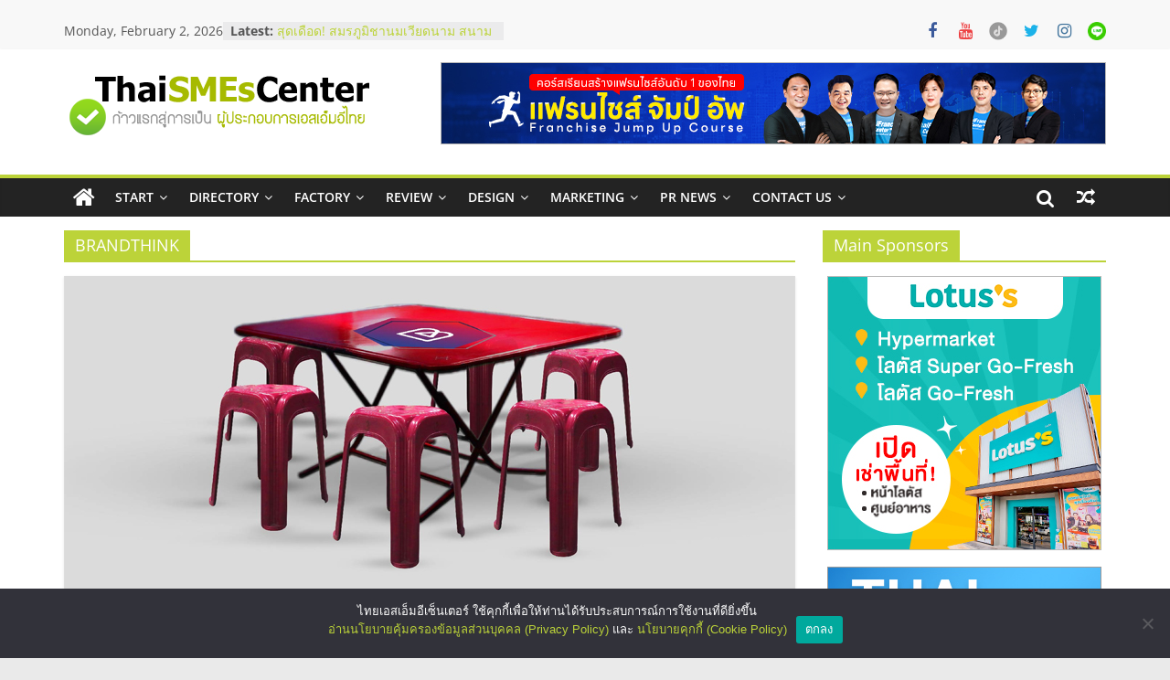

--- FILE ---
content_type: text/html; charset=UTF-8
request_url: https://www.thaismescenter.com/tag/brandthink/
body_size: 15358
content:


<!-- Google tag (gtag.js) -->
<script async src="https://www.googletagmanager.com/gtag/js?id=G-EBHZC3BMV1"></script>
<script>
  window.dataLayer = window.dataLayer || [];
  function gtag(){dataLayer.push(arguments);}
  gtag('js', new Date());

  gtag('config', 'G-EBHZC3BMV1');
</script>

<!DOCTYPE html>
<html lang="en-US">
<head>
			<meta charset="UTF-8" />
		<meta name="viewport" content="width=device-width, initial-scale=1">
		<link rel="profile" href="https://gmpg.org/xfn/11" />
		<meta name='robots' content='index, follow' />

	<!-- This site is optimized with the Yoast SEO plugin v24.5 - https://yoast.com/wordpress/plugins/seo/ -->
	<title>BRANDTHINK Archives - &quot;ศูนย์รวมข้อมูลธุรกิจ SME แห่งประเทศไทย, ThaiSMEsCenter, รวมธุรกิจเอสเอ็มอีไทย, SMEs, แฟรนไชส์, ที่ปรึกษาแฟรนไชส์, รวมแฟรนไชส์ ขายแฟรนไชส์ แฟรนไชส์ขายหน้าบ้าน ลงทุนน้อย คืนทุนไว, ที่ปรึกษาการลงทุนและขยายสาขาแฟรนไชส์, ศูนย์รวมแฟรนไชส์ พร้อมทำเลสำหรับเปิดร้าน ปรึกษาฟรี, บริการพัฒนาระบบแฟรนไชส์&quot;</title>
	<link rel="canonical" href="https://www.thaismescenter.com/tag/brandthink/" />
	<meta property="og:locale" content="en_US" />
	<meta property="og:type" content="article" />
	<meta property="og:title" content="BRANDTHINK Archives - &quot;ศูนย์รวมข้อมูลธุรกิจ SME แห่งประเทศไทย, ThaiSMEsCenter, รวมธุรกิจเอสเอ็มอีไทย, SMEs, แฟรนไชส์, ที่ปรึกษาแฟรนไชส์, รวมแฟรนไชส์ ขายแฟรนไชส์ แฟรนไชส์ขายหน้าบ้าน ลงทุนน้อย คืนทุนไว, ที่ปรึกษาการลงทุนและขยายสาขาแฟรนไชส์, ศูนย์รวมแฟรนไชส์ พร้อมทำเลสำหรับเปิดร้าน ปรึกษาฟรี, บริการพัฒนาระบบแฟรนไชส์&quot;" />
	<meta property="og:url" content="https://www.thaismescenter.com/tag/brandthink/" />
	<meta property="og:site_name" content="&quot;ศูนย์รวมข้อมูลธุรกิจ SME แห่งประเทศไทย, ThaiSMEsCenter, รวมธุรกิจเอสเอ็มอีไทย, SMEs, แฟรนไชส์, ที่ปรึกษาแฟรนไชส์, รวมแฟรนไชส์ ขายแฟรนไชส์ แฟรนไชส์ขายหน้าบ้าน ลงทุนน้อย คืนทุนไว, ที่ปรึกษาการลงทุนและขยายสาขาแฟรนไชส์, ศูนย์รวมแฟรนไชส์ พร้อมทำเลสำหรับเปิดร้าน ปรึกษาฟรี, บริการพัฒนาระบบแฟรนไชส์&quot;" />
	<meta name="twitter:card" content="summary_large_image" />
	<script type="application/ld+json" class="yoast-schema-graph">{"@context":"https://schema.org","@graph":[{"@type":"CollectionPage","@id":"https://www.thaismescenter.com/tag/brandthink/","url":"https://www.thaismescenter.com/tag/brandthink/","name":"BRANDTHINK Archives - &quot;ศูนย์รวมข้อมูลธุรกิจ SME แห่งประเทศไทย, ThaiSMEsCenter, รวมธุรกิจเอสเอ็มอีไทย, SMEs, แฟรนไชส์, ที่ปรึกษาแฟรนไชส์, รวมแฟรนไชส์ ขายแฟรนไชส์ แฟรนไชส์ขายหน้าบ้าน ลงทุนน้อย คืนทุนไว, ที่ปรึกษาการลงทุนและขยายสาขาแฟรนไชส์, ศูนย์รวมแฟรนไชส์ พร้อมทำเลสำหรับเปิดร้าน ปรึกษาฟรี, บริการพัฒนาระบบแฟรนไชส์&quot;","isPartOf":{"@id":"https://www.thaismescenter.com/#website"},"primaryImageOfPage":{"@id":"https://www.thaismescenter.com/tag/brandthink/#primaryimage"},"image":{"@id":"https://www.thaismescenter.com/tag/brandthink/#primaryimage"},"thumbnailUrl":"https://www.thaismescenter.com/wp-content/uploads/2017/07/hh2.jpg","breadcrumb":{"@id":"https://www.thaismescenter.com/tag/brandthink/#breadcrumb"},"inLanguage":"en-US"},{"@type":"ImageObject","inLanguage":"en-US","@id":"https://www.thaismescenter.com/tag/brandthink/#primaryimage","url":"https://www.thaismescenter.com/wp-content/uploads/2017/07/hh2.jpg","contentUrl":"https://www.thaismescenter.com/wp-content/uploads/2017/07/hh2.jpg","width":800,"height":445},{"@type":"BreadcrumbList","@id":"https://www.thaismescenter.com/tag/brandthink/#breadcrumb","itemListElement":[{"@type":"ListItem","position":1,"name":"Home","item":"https://www.thaismescenter.com/"},{"@type":"ListItem","position":2,"name":"BRANDTHINK"}]},{"@type":"WebSite","@id":"https://www.thaismescenter.com/#website","url":"https://www.thaismescenter.com/","name":"&quot;ศูนย์รวมข้อมูลธุรกิจ SME แห่งประเทศไทย, ThaiSMEsCenter, รวมธุรกิจเอสเอ็มอีไทย, SMEs, แฟรนไชส์, ที่ปรึกษาแฟรนไชส์, รวมแฟรนไชส์ ขายแฟรนไชส์ แฟรนไชส์ขายหน้าบ้าน ลงทุนน้อย คืนทุนไว, ที่ปรึกษาการลงทุนและขยายสาขาแฟรนไชส์, ศูนย์รวมแฟรนไชส์ พร้อมทำเลสำหรับเปิดร้าน ปรึกษาฟรี, บริการพัฒนาระบบแฟรนไชส์&quot;","description":"&quot;ศูนย์รวมข้อมูลธุรกิจ SME แห่งประเทศไทย, ThaiSMEsCenter, รวมธุรกิจเอสเอ็มอีไทย, SMEs, แฟรนไชส์, ที่ปรึกษาแฟรนไชส์, รวมแฟรนไชส์ ขายแฟรนไชส์ แฟรนไชส์ขายหน้าบ้าน ลงทุนน้อย คืนทุนไว, ที่ปรึกษาการลงทุนและขยายสาขาแฟรนไชส์, ศูนย์รวมแฟรนไชส์ พร้อมทำเลสำหรับเปิดร้าน ปรึกษาฟรี, บริการพัฒนาระบบแฟรนไชส์&quot;","publisher":{"@id":"https://www.thaismescenter.com/#organization"},"potentialAction":[{"@type":"SearchAction","target":{"@type":"EntryPoint","urlTemplate":"https://www.thaismescenter.com/?s={search_term_string}"},"query-input":{"@type":"PropertyValueSpecification","valueRequired":true,"valueName":"search_term_string"}}],"inLanguage":"en-US"},{"@type":"Organization","@id":"https://www.thaismescenter.com/#organization","name":"&quot;ศูนย์รวมข้อมูลธุรกิจ SME แห่งประเทศไทย, ThaiSMEsCenter, รวมธุรกิจเอสเอ็มอีไทย, SMEs, แฟรนไชส์, ที่ปรึกษาแฟรนไชส์, รวมแฟรนไชส์ ขายแฟรนไชส์ แฟรนไชส์ขายหน้าบ้าน ลงทุนน้อย คืนทุนไว, ที่ปรึกษาการลงทุนและขยายสาขาแฟรนไชส์, ศูนย์รวมแฟรนไชส์ พร้อมทำเลสำหรับเปิดร้าน ปรึกษาฟรี, บริการพัฒนาระบบแฟรนไชส์&quot;","url":"https://www.thaismescenter.com/","logo":{"@type":"ImageObject","inLanguage":"en-US","@id":"https://www.thaismescenter.com/#/schema/logo/image/","url":"https://www.thaismescenter.com/wp-content/uploads/2015/08/logo_TSC_new.png","contentUrl":"https://www.thaismescenter.com/wp-content/uploads/2015/08/logo_TSC_new.png","width":339,"height":83,"caption":"&quot;ศูนย์รวมข้อมูลธุรกิจ SME แห่งประเทศไทย, ThaiSMEsCenter, รวมธุรกิจเอสเอ็มอีไทย, SMEs, แฟรนไชส์, ที่ปรึกษาแฟรนไชส์, รวมแฟรนไชส์ ขายแฟรนไชส์ แฟรนไชส์ขายหน้าบ้าน ลงทุนน้อย คืนทุนไว, ที่ปรึกษาการลงทุนและขยายสาขาแฟรนไชส์, ศูนย์รวมแฟรนไชส์ พร้อมทำเลสำหรับเปิดร้าน ปรึกษาฟรี, บริการพัฒนาระบบแฟรนไชส์&quot;"},"image":{"@id":"https://www.thaismescenter.com/#/schema/logo/image/"}}]}</script>
	<!-- / Yoast SEO plugin. -->


<link rel='dns-prefetch' href='//www.googletagmanager.com' />
<link rel='dns-prefetch' href='//pagead2.googlesyndication.com' />
<link rel="alternate" type="application/rss+xml" title="&quot;ศูนย์รวมข้อมูลธุรกิจ SME แห่งประเทศไทย, ThaiSMEsCenter, รวมธุรกิจเอสเอ็มอีไทย, SMEs, แฟรนไชส์, ที่ปรึกษาแฟรนไชส์, รวมแฟรนไชส์ ขายแฟรนไชส์ แฟรนไชส์ขายหน้าบ้าน ลงทุนน้อย คืนทุนไว, ที่ปรึกษาการลงทุนและขยายสาขาแฟรนไชส์, ศูนย์รวมแฟรนไชส์ พร้อมทำเลสำหรับเปิดร้าน ปรึกษาฟรี, บริการพัฒนาระบบแฟรนไชส์&quot; &raquo; Feed" href="https://www.thaismescenter.com/feed/" />
<link rel="alternate" type="application/rss+xml" title="&quot;ศูนย์รวมข้อมูลธุรกิจ SME แห่งประเทศไทย, ThaiSMEsCenter, รวมธุรกิจเอสเอ็มอีไทย, SMEs, แฟรนไชส์, ที่ปรึกษาแฟรนไชส์, รวมแฟรนไชส์ ขายแฟรนไชส์ แฟรนไชส์ขายหน้าบ้าน ลงทุนน้อย คืนทุนไว, ที่ปรึกษาการลงทุนและขยายสาขาแฟรนไชส์, ศูนย์รวมแฟรนไชส์ พร้อมทำเลสำหรับเปิดร้าน ปรึกษาฟรี, บริการพัฒนาระบบแฟรนไชส์&quot; &raquo; BRANDTHINK Tag Feed" href="https://www.thaismescenter.com/tag/brandthink/feed/" />
<script type="text/javascript">
/* <![CDATA[ */
window._wpemojiSettings = {"baseUrl":"https:\/\/s.w.org\/images\/core\/emoji\/15.0.3\/72x72\/","ext":".png","svgUrl":"https:\/\/s.w.org\/images\/core\/emoji\/15.0.3\/svg\/","svgExt":".svg","source":{"concatemoji":"https:\/\/www.thaismescenter.com\/wp-includes\/js\/wp-emoji-release.min.js?ver=85f6dcaa89fa97b1db498398f233877e"}};
/*! This file is auto-generated */
!function(i,n){var o,s,e;function c(e){try{var t={supportTests:e,timestamp:(new Date).valueOf()};sessionStorage.setItem(o,JSON.stringify(t))}catch(e){}}function p(e,t,n){e.clearRect(0,0,e.canvas.width,e.canvas.height),e.fillText(t,0,0);var t=new Uint32Array(e.getImageData(0,0,e.canvas.width,e.canvas.height).data),r=(e.clearRect(0,0,e.canvas.width,e.canvas.height),e.fillText(n,0,0),new Uint32Array(e.getImageData(0,0,e.canvas.width,e.canvas.height).data));return t.every(function(e,t){return e===r[t]})}function u(e,t,n){switch(t){case"flag":return n(e,"\ud83c\udff3\ufe0f\u200d\u26a7\ufe0f","\ud83c\udff3\ufe0f\u200b\u26a7\ufe0f")?!1:!n(e,"\ud83c\uddfa\ud83c\uddf3","\ud83c\uddfa\u200b\ud83c\uddf3")&&!n(e,"\ud83c\udff4\udb40\udc67\udb40\udc62\udb40\udc65\udb40\udc6e\udb40\udc67\udb40\udc7f","\ud83c\udff4\u200b\udb40\udc67\u200b\udb40\udc62\u200b\udb40\udc65\u200b\udb40\udc6e\u200b\udb40\udc67\u200b\udb40\udc7f");case"emoji":return!n(e,"\ud83d\udc26\u200d\u2b1b","\ud83d\udc26\u200b\u2b1b")}return!1}function f(e,t,n){var r="undefined"!=typeof WorkerGlobalScope&&self instanceof WorkerGlobalScope?new OffscreenCanvas(300,150):i.createElement("canvas"),a=r.getContext("2d",{willReadFrequently:!0}),o=(a.textBaseline="top",a.font="600 32px Arial",{});return e.forEach(function(e){o[e]=t(a,e,n)}),o}function t(e){var t=i.createElement("script");t.src=e,t.defer=!0,i.head.appendChild(t)}"undefined"!=typeof Promise&&(o="wpEmojiSettingsSupports",s=["flag","emoji"],n.supports={everything:!0,everythingExceptFlag:!0},e=new Promise(function(e){i.addEventListener("DOMContentLoaded",e,{once:!0})}),new Promise(function(t){var n=function(){try{var e=JSON.parse(sessionStorage.getItem(o));if("object"==typeof e&&"number"==typeof e.timestamp&&(new Date).valueOf()<e.timestamp+604800&&"object"==typeof e.supportTests)return e.supportTests}catch(e){}return null}();if(!n){if("undefined"!=typeof Worker&&"undefined"!=typeof OffscreenCanvas&&"undefined"!=typeof URL&&URL.createObjectURL&&"undefined"!=typeof Blob)try{var e="postMessage("+f.toString()+"("+[JSON.stringify(s),u.toString(),p.toString()].join(",")+"));",r=new Blob([e],{type:"text/javascript"}),a=new Worker(URL.createObjectURL(r),{name:"wpTestEmojiSupports"});return void(a.onmessage=function(e){c(n=e.data),a.terminate(),t(n)})}catch(e){}c(n=f(s,u,p))}t(n)}).then(function(e){for(var t in e)n.supports[t]=e[t],n.supports.everything=n.supports.everything&&n.supports[t],"flag"!==t&&(n.supports.everythingExceptFlag=n.supports.everythingExceptFlag&&n.supports[t]);n.supports.everythingExceptFlag=n.supports.everythingExceptFlag&&!n.supports.flag,n.DOMReady=!1,n.readyCallback=function(){n.DOMReady=!0}}).then(function(){return e}).then(function(){var e;n.supports.everything||(n.readyCallback(),(e=n.source||{}).concatemoji?t(e.concatemoji):e.wpemoji&&e.twemoji&&(t(e.twemoji),t(e.wpemoji)))}))}((window,document),window._wpemojiSettings);
/* ]]> */
</script>
<style id='wp-emoji-styles-inline-css' type='text/css'>

	img.wp-smiley, img.emoji {
		display: inline !important;
		border: none !important;
		box-shadow: none !important;
		height: 1em !important;
		width: 1em !important;
		margin: 0 0.07em !important;
		vertical-align: -0.1em !important;
		background: none !important;
		padding: 0 !important;
	}
</style>
<link rel='stylesheet' id='wp-block-library-css' href='https://www.thaismescenter.com/wp-includes/css/dist/block-library/style.min.css?ver=85f6dcaa89fa97b1db498398f233877e' type='text/css' media='all' />
<style id='wp-block-library-theme-inline-css' type='text/css'>
.wp-block-audio figcaption{color:#555;font-size:13px;text-align:center}.is-dark-theme .wp-block-audio figcaption{color:#ffffffa6}.wp-block-audio{margin:0 0 1em}.wp-block-code{border:1px solid #ccc;border-radius:4px;font-family:Menlo,Consolas,monaco,monospace;padding:.8em 1em}.wp-block-embed figcaption{color:#555;font-size:13px;text-align:center}.is-dark-theme .wp-block-embed figcaption{color:#ffffffa6}.wp-block-embed{margin:0 0 1em}.blocks-gallery-caption{color:#555;font-size:13px;text-align:center}.is-dark-theme .blocks-gallery-caption{color:#ffffffa6}.wp-block-image figcaption{color:#555;font-size:13px;text-align:center}.is-dark-theme .wp-block-image figcaption{color:#ffffffa6}.wp-block-image{margin:0 0 1em}.wp-block-pullquote{border-bottom:4px solid;border-top:4px solid;color:currentColor;margin-bottom:1.75em}.wp-block-pullquote cite,.wp-block-pullquote footer,.wp-block-pullquote__citation{color:currentColor;font-size:.8125em;font-style:normal;text-transform:uppercase}.wp-block-quote{border-left:.25em solid;margin:0 0 1.75em;padding-left:1em}.wp-block-quote cite,.wp-block-quote footer{color:currentColor;font-size:.8125em;font-style:normal;position:relative}.wp-block-quote.has-text-align-right{border-left:none;border-right:.25em solid;padding-left:0;padding-right:1em}.wp-block-quote.has-text-align-center{border:none;padding-left:0}.wp-block-quote.is-large,.wp-block-quote.is-style-large,.wp-block-quote.is-style-plain{border:none}.wp-block-search .wp-block-search__label{font-weight:700}.wp-block-search__button{border:1px solid #ccc;padding:.375em .625em}:where(.wp-block-group.has-background){padding:1.25em 2.375em}.wp-block-separator.has-css-opacity{opacity:.4}.wp-block-separator{border:none;border-bottom:2px solid;margin-left:auto;margin-right:auto}.wp-block-separator.has-alpha-channel-opacity{opacity:1}.wp-block-separator:not(.is-style-wide):not(.is-style-dots){width:100px}.wp-block-separator.has-background:not(.is-style-dots){border-bottom:none;height:1px}.wp-block-separator.has-background:not(.is-style-wide):not(.is-style-dots){height:2px}.wp-block-table{margin:0 0 1em}.wp-block-table td,.wp-block-table th{word-break:normal}.wp-block-table figcaption{color:#555;font-size:13px;text-align:center}.is-dark-theme .wp-block-table figcaption{color:#ffffffa6}.wp-block-video figcaption{color:#555;font-size:13px;text-align:center}.is-dark-theme .wp-block-video figcaption{color:#ffffffa6}.wp-block-video{margin:0 0 1em}.wp-block-template-part.has-background{margin-bottom:0;margin-top:0;padding:1.25em 2.375em}
</style>
<style id='classic-theme-styles-inline-css' type='text/css'>
/*! This file is auto-generated */
.wp-block-button__link{color:#fff;background-color:#32373c;border-radius:9999px;box-shadow:none;text-decoration:none;padding:calc(.667em + 2px) calc(1.333em + 2px);font-size:1.125em}.wp-block-file__button{background:#32373c;color:#fff;text-decoration:none}
</style>
<style id='global-styles-inline-css' type='text/css'>
body{--wp--preset--color--black: #000000;--wp--preset--color--cyan-bluish-gray: #abb8c3;--wp--preset--color--white: #ffffff;--wp--preset--color--pale-pink: #f78da7;--wp--preset--color--vivid-red: #cf2e2e;--wp--preset--color--luminous-vivid-orange: #ff6900;--wp--preset--color--luminous-vivid-amber: #fcb900;--wp--preset--color--light-green-cyan: #7bdcb5;--wp--preset--color--vivid-green-cyan: #00d084;--wp--preset--color--pale-cyan-blue: #8ed1fc;--wp--preset--color--vivid-cyan-blue: #0693e3;--wp--preset--color--vivid-purple: #9b51e0;--wp--preset--gradient--vivid-cyan-blue-to-vivid-purple: linear-gradient(135deg,rgba(6,147,227,1) 0%,rgb(155,81,224) 100%);--wp--preset--gradient--light-green-cyan-to-vivid-green-cyan: linear-gradient(135deg,rgb(122,220,180) 0%,rgb(0,208,130) 100%);--wp--preset--gradient--luminous-vivid-amber-to-luminous-vivid-orange: linear-gradient(135deg,rgba(252,185,0,1) 0%,rgba(255,105,0,1) 100%);--wp--preset--gradient--luminous-vivid-orange-to-vivid-red: linear-gradient(135deg,rgba(255,105,0,1) 0%,rgb(207,46,46) 100%);--wp--preset--gradient--very-light-gray-to-cyan-bluish-gray: linear-gradient(135deg,rgb(238,238,238) 0%,rgb(169,184,195) 100%);--wp--preset--gradient--cool-to-warm-spectrum: linear-gradient(135deg,rgb(74,234,220) 0%,rgb(151,120,209) 20%,rgb(207,42,186) 40%,rgb(238,44,130) 60%,rgb(251,105,98) 80%,rgb(254,248,76) 100%);--wp--preset--gradient--blush-light-purple: linear-gradient(135deg,rgb(255,206,236) 0%,rgb(152,150,240) 100%);--wp--preset--gradient--blush-bordeaux: linear-gradient(135deg,rgb(254,205,165) 0%,rgb(254,45,45) 50%,rgb(107,0,62) 100%);--wp--preset--gradient--luminous-dusk: linear-gradient(135deg,rgb(255,203,112) 0%,rgb(199,81,192) 50%,rgb(65,88,208) 100%);--wp--preset--gradient--pale-ocean: linear-gradient(135deg,rgb(255,245,203) 0%,rgb(182,227,212) 50%,rgb(51,167,181) 100%);--wp--preset--gradient--electric-grass: linear-gradient(135deg,rgb(202,248,128) 0%,rgb(113,206,126) 100%);--wp--preset--gradient--midnight: linear-gradient(135deg,rgb(2,3,129) 0%,rgb(40,116,252) 100%);--wp--preset--font-size--small: 13px;--wp--preset--font-size--medium: 20px;--wp--preset--font-size--large: 36px;--wp--preset--font-size--x-large: 42px;--wp--preset--spacing--20: 0.44rem;--wp--preset--spacing--30: 0.67rem;--wp--preset--spacing--40: 1rem;--wp--preset--spacing--50: 1.5rem;--wp--preset--spacing--60: 2.25rem;--wp--preset--spacing--70: 3.38rem;--wp--preset--spacing--80: 5.06rem;--wp--preset--shadow--natural: 6px 6px 9px rgba(0, 0, 0, 0.2);--wp--preset--shadow--deep: 12px 12px 50px rgba(0, 0, 0, 0.4);--wp--preset--shadow--sharp: 6px 6px 0px rgba(0, 0, 0, 0.2);--wp--preset--shadow--outlined: 6px 6px 0px -3px rgba(255, 255, 255, 1), 6px 6px rgba(0, 0, 0, 1);--wp--preset--shadow--crisp: 6px 6px 0px rgba(0, 0, 0, 1);}:where(.is-layout-flex){gap: 0.5em;}:where(.is-layout-grid){gap: 0.5em;}body .is-layout-flex{display: flex;}body .is-layout-flex{flex-wrap: wrap;align-items: center;}body .is-layout-flex > *{margin: 0;}body .is-layout-grid{display: grid;}body .is-layout-grid > *{margin: 0;}:where(.wp-block-columns.is-layout-flex){gap: 2em;}:where(.wp-block-columns.is-layout-grid){gap: 2em;}:where(.wp-block-post-template.is-layout-flex){gap: 1.25em;}:where(.wp-block-post-template.is-layout-grid){gap: 1.25em;}.has-black-color{color: var(--wp--preset--color--black) !important;}.has-cyan-bluish-gray-color{color: var(--wp--preset--color--cyan-bluish-gray) !important;}.has-white-color{color: var(--wp--preset--color--white) !important;}.has-pale-pink-color{color: var(--wp--preset--color--pale-pink) !important;}.has-vivid-red-color{color: var(--wp--preset--color--vivid-red) !important;}.has-luminous-vivid-orange-color{color: var(--wp--preset--color--luminous-vivid-orange) !important;}.has-luminous-vivid-amber-color{color: var(--wp--preset--color--luminous-vivid-amber) !important;}.has-light-green-cyan-color{color: var(--wp--preset--color--light-green-cyan) !important;}.has-vivid-green-cyan-color{color: var(--wp--preset--color--vivid-green-cyan) !important;}.has-pale-cyan-blue-color{color: var(--wp--preset--color--pale-cyan-blue) !important;}.has-vivid-cyan-blue-color{color: var(--wp--preset--color--vivid-cyan-blue) !important;}.has-vivid-purple-color{color: var(--wp--preset--color--vivid-purple) !important;}.has-black-background-color{background-color: var(--wp--preset--color--black) !important;}.has-cyan-bluish-gray-background-color{background-color: var(--wp--preset--color--cyan-bluish-gray) !important;}.has-white-background-color{background-color: var(--wp--preset--color--white) !important;}.has-pale-pink-background-color{background-color: var(--wp--preset--color--pale-pink) !important;}.has-vivid-red-background-color{background-color: var(--wp--preset--color--vivid-red) !important;}.has-luminous-vivid-orange-background-color{background-color: var(--wp--preset--color--luminous-vivid-orange) !important;}.has-luminous-vivid-amber-background-color{background-color: var(--wp--preset--color--luminous-vivid-amber) !important;}.has-light-green-cyan-background-color{background-color: var(--wp--preset--color--light-green-cyan) !important;}.has-vivid-green-cyan-background-color{background-color: var(--wp--preset--color--vivid-green-cyan) !important;}.has-pale-cyan-blue-background-color{background-color: var(--wp--preset--color--pale-cyan-blue) !important;}.has-vivid-cyan-blue-background-color{background-color: var(--wp--preset--color--vivid-cyan-blue) !important;}.has-vivid-purple-background-color{background-color: var(--wp--preset--color--vivid-purple) !important;}.has-black-border-color{border-color: var(--wp--preset--color--black) !important;}.has-cyan-bluish-gray-border-color{border-color: var(--wp--preset--color--cyan-bluish-gray) !important;}.has-white-border-color{border-color: var(--wp--preset--color--white) !important;}.has-pale-pink-border-color{border-color: var(--wp--preset--color--pale-pink) !important;}.has-vivid-red-border-color{border-color: var(--wp--preset--color--vivid-red) !important;}.has-luminous-vivid-orange-border-color{border-color: var(--wp--preset--color--luminous-vivid-orange) !important;}.has-luminous-vivid-amber-border-color{border-color: var(--wp--preset--color--luminous-vivid-amber) !important;}.has-light-green-cyan-border-color{border-color: var(--wp--preset--color--light-green-cyan) !important;}.has-vivid-green-cyan-border-color{border-color: var(--wp--preset--color--vivid-green-cyan) !important;}.has-pale-cyan-blue-border-color{border-color: var(--wp--preset--color--pale-cyan-blue) !important;}.has-vivid-cyan-blue-border-color{border-color: var(--wp--preset--color--vivid-cyan-blue) !important;}.has-vivid-purple-border-color{border-color: var(--wp--preset--color--vivid-purple) !important;}.has-vivid-cyan-blue-to-vivid-purple-gradient-background{background: var(--wp--preset--gradient--vivid-cyan-blue-to-vivid-purple) !important;}.has-light-green-cyan-to-vivid-green-cyan-gradient-background{background: var(--wp--preset--gradient--light-green-cyan-to-vivid-green-cyan) !important;}.has-luminous-vivid-amber-to-luminous-vivid-orange-gradient-background{background: var(--wp--preset--gradient--luminous-vivid-amber-to-luminous-vivid-orange) !important;}.has-luminous-vivid-orange-to-vivid-red-gradient-background{background: var(--wp--preset--gradient--luminous-vivid-orange-to-vivid-red) !important;}.has-very-light-gray-to-cyan-bluish-gray-gradient-background{background: var(--wp--preset--gradient--very-light-gray-to-cyan-bluish-gray) !important;}.has-cool-to-warm-spectrum-gradient-background{background: var(--wp--preset--gradient--cool-to-warm-spectrum) !important;}.has-blush-light-purple-gradient-background{background: var(--wp--preset--gradient--blush-light-purple) !important;}.has-blush-bordeaux-gradient-background{background: var(--wp--preset--gradient--blush-bordeaux) !important;}.has-luminous-dusk-gradient-background{background: var(--wp--preset--gradient--luminous-dusk) !important;}.has-pale-ocean-gradient-background{background: var(--wp--preset--gradient--pale-ocean) !important;}.has-electric-grass-gradient-background{background: var(--wp--preset--gradient--electric-grass) !important;}.has-midnight-gradient-background{background: var(--wp--preset--gradient--midnight) !important;}.has-small-font-size{font-size: var(--wp--preset--font-size--small) !important;}.has-medium-font-size{font-size: var(--wp--preset--font-size--medium) !important;}.has-large-font-size{font-size: var(--wp--preset--font-size--large) !important;}.has-x-large-font-size{font-size: var(--wp--preset--font-size--x-large) !important;}
.wp-block-navigation a:where(:not(.wp-element-button)){color: inherit;}
:where(.wp-block-post-template.is-layout-flex){gap: 1.25em;}:where(.wp-block-post-template.is-layout-grid){gap: 1.25em;}
:where(.wp-block-columns.is-layout-flex){gap: 2em;}:where(.wp-block-columns.is-layout-grid){gap: 2em;}
.wp-block-pullquote{font-size: 1.5em;line-height: 1.6;}
</style>
<link rel='stylesheet' id='advpsStyleSheet-css' href='https://www.thaismescenter.com/wp-content/plugins/advanced-post-slider/advps-style.css?ver=85f6dcaa89fa97b1db498398f233877e' type='text/css' media='all' />
<link rel='stylesheet' id='cookie-notice-front-css' href='https://www.thaismescenter.com/wp-content/plugins/cookie-notice/css/front.min.css?ver=2.5.11' type='text/css' media='all' />
<link rel='stylesheet' id='colormag_style-css' href='https://www.thaismescenter.com/wp-content/themes/colormag/style.css?ver=2.1.4' type='text/css' media='all' />
<style id='colormag_style-inline-css' type='text/css'>
.colormag-button,blockquote,button,input[type=reset],input[type=button],input[type=submit],#masthead.colormag-header-clean #site-navigation.main-small-navigation .menu-toggle,.fa.search-top:hover,#masthead.colormag-header-classic #site-navigation.main-small-navigation .menu-toggle,.main-navigation ul li.focus > a,#masthead.colormag-header-classic .main-navigation ul ul.sub-menu li.focus > a,.home-icon.front_page_on,.main-navigation a:hover,.main-navigation ul li ul li a:hover,.main-navigation ul li ul li:hover>a,.main-navigation ul li.current-menu-ancestor>a,.main-navigation ul li.current-menu-item ul li a:hover,.main-navigation ul li.current-menu-item>a,.main-navigation ul li.current_page_ancestor>a,.main-navigation ul li.current_page_item>a,.main-navigation ul li:hover>a,.main-small-navigation li a:hover,.site-header .menu-toggle:hover,#masthead.colormag-header-classic .main-navigation ul ul.sub-menu li:hover > a,#masthead.colormag-header-classic .main-navigation ul ul.sub-menu li.current-menu-ancestor > a,#masthead.colormag-header-classic .main-navigation ul ul.sub-menu li.current-menu-item > a,#masthead .main-small-navigation li:hover > a,#masthead .main-small-navigation li.current-page-ancestor > a,#masthead .main-small-navigation li.current-menu-ancestor > a,#masthead .main-small-navigation li.current-page-item > a,#masthead .main-small-navigation li.current-menu-item > a,.main-small-navigation .current-menu-item>a,.main-small-navigation .current_page_item > a,.promo-button-area a:hover,#content .wp-pagenavi .current,#content .wp-pagenavi a:hover,.format-link .entry-content a,.pagination span,.comments-area .comment-author-link span,#secondary .widget-title span,.footer-widgets-area .widget-title span,.colormag-footer--classic .footer-widgets-area .widget-title span::before,.advertisement_above_footer .widget-title span,#content .post .article-content .above-entry-meta .cat-links a,.page-header .page-title span,.entry-meta .post-format i,.more-link,.no-post-thumbnail,.widget_featured_slider .slide-content .above-entry-meta .cat-links a,.widget_highlighted_posts .article-content .above-entry-meta .cat-links a,.widget_featured_posts .article-content .above-entry-meta .cat-links a,.widget_featured_posts .widget-title span,.widget_slider_area .widget-title span,.widget_beside_slider .widget-title span,.wp-block-quote,.wp-block-quote.is-style-large,.wp-block-quote.has-text-align-right{background-color:rgb(188,211,57);}#site-title a,.next a:hover,.previous a:hover,.social-links i.fa:hover,a,#masthead.colormag-header-clean .social-links li:hover i.fa,#masthead.colormag-header-classic .social-links li:hover i.fa,#masthead.colormag-header-clean .breaking-news .newsticker a:hover,#masthead.colormag-header-classic .breaking-news .newsticker a:hover,#masthead.colormag-header-classic #site-navigation .fa.search-top:hover,#masthead.colormag-header-classic #site-navigation.main-navigation .random-post a:hover .fa-random,.dark-skin #masthead.colormag-header-classic #site-navigation.main-navigation .home-icon:hover .fa,#masthead .main-small-navigation li:hover > .sub-toggle i,.better-responsive-menu #masthead .main-small-navigation .sub-toggle.active .fa,#masthead.colormag-header-classic .main-navigation .home-icon a:hover .fa,.pagination a span:hover,#content .comments-area a.comment-edit-link:hover,#content .comments-area a.comment-permalink:hover,#content .comments-area article header cite a:hover,.comments-area .comment-author-link a:hover,.comment .comment-reply-link:hover,.nav-next a,.nav-previous a,.footer-widgets-area a:hover,a#scroll-up i,#content .post .article-content .entry-title a:hover,.entry-meta .byline i,.entry-meta .cat-links i,.entry-meta a,.post .entry-title a:hover,.search .entry-title a:hover,.entry-meta .comments-link a:hover,.entry-meta .edit-link a:hover,.entry-meta .posted-on a:hover,.entry-meta .tag-links a:hover,.single #content .tags a:hover,.post-box .entry-meta .cat-links a:hover,.post-box .entry-meta .posted-on a:hover,.post.post-box .entry-title a:hover,.widget_featured_slider .slide-content .below-entry-meta .byline a:hover,.widget_featured_slider .slide-content .below-entry-meta .comments a:hover,.widget_featured_slider .slide-content .below-entry-meta .posted-on a:hover,.widget_featured_slider .slide-content .entry-title a:hover,.byline a:hover,.comments a:hover,.edit-link a:hover,.posted-on a:hover,.tag-links a:hover,.widget_highlighted_posts .article-content .below-entry-meta .byline a:hover,.widget_highlighted_posts .article-content .below-entry-meta .comments a:hover,.widget_highlighted_posts .article-content .below-entry-meta .posted-on a:hover,.widget_highlighted_posts .article-content .entry-title a:hover,.widget_featured_posts .article-content .entry-title a:hover,.related-posts-main-title .fa,.single-related-posts .article-content .entry-title a:hover{color:rgb(188,211,57);}#site-navigation{border-top-color:rgb(188,211,57);}#masthead.colormag-header-classic .main-navigation ul ul.sub-menu li:hover,#masthead.colormag-header-classic .main-navigation ul ul.sub-menu li.current-menu-ancestor,#masthead.colormag-header-classic .main-navigation ul ul.sub-menu li.current-menu-item,#masthead.colormag-header-classic #site-navigation .menu-toggle,#masthead.colormag-header-classic #site-navigation .menu-toggle:hover,#masthead.colormag-header-classic .main-navigation ul > li:hover > a,#masthead.colormag-header-classic .main-navigation ul > li.current-menu-item > a,#masthead.colormag-header-classic .main-navigation ul > li.current-menu-ancestor > a,#masthead.colormag-header-classic .main-navigation ul li.focus > a,.promo-button-area a:hover,.pagination a span:hover{border-color:rgb(188,211,57);}#secondary .widget-title,.footer-widgets-area .widget-title,.advertisement_above_footer .widget-title,.page-header .page-title,.widget_featured_posts .widget-title,.widget_slider_area .widget-title,.widget_beside_slider .widget-title{border-bottom-color:rgb(188,211,57);}@media (max-width:768px){.better-responsive-menu .sub-toggle{background-color:#0000000003003900;}}
</style>
<link rel='stylesheet' id='colormag-featured-image-popup-css-css' href='https://www.thaismescenter.com/wp-content/themes/colormag/js/magnific-popup/magnific-popup.min.css?ver=2.1.4' type='text/css' media='all' />
<link rel='stylesheet' id='colormag-fontawesome-css' href='https://www.thaismescenter.com/wp-content/themes/colormag/fontawesome/css/font-awesome.min.css?ver=2.1.4' type='text/css' media='all' />
<script type="text/javascript" src="https://www.thaismescenter.com/wp-includes/js/jquery/jquery.min.js?ver=3.7.1" id="jquery-core-js"></script>
<script type="text/javascript" src="https://www.thaismescenter.com/wp-includes/js/jquery/jquery-migrate.min.js?ver=3.4.1" id="jquery-migrate-js"></script>
<script type="text/javascript" src="https://www.thaismescenter.com/wp-content/plugins/advanced-post-slider/js/advps.frnt.script.js?ver=85f6dcaa89fa97b1db498398f233877e" id="advps_front_script-js"></script>
<script type="text/javascript" src="https://www.thaismescenter.com/wp-content/plugins/advanced-post-slider/bxslider/jquery.bxslider.min.js?ver=85f6dcaa89fa97b1db498398f233877e" id="advps_jbx-js"></script>
<script type="text/javascript" id="cookie-notice-front-js-before">
/* <![CDATA[ */
var cnArgs = {"ajaxUrl":"https:\/\/www.thaismescenter.com\/wp-admin\/admin-ajax.php","nonce":"754ba0425e","hideEffect":"fade","position":"bottom","onScroll":false,"onScrollOffset":100,"onClick":false,"cookieName":"cookie_notice_accepted","cookieTime":2592000,"cookieTimeRejected":15811200,"globalCookie":false,"redirection":false,"cache":false,"revokeCookies":false,"revokeCookiesOpt":"automatic"};
/* ]]> */
</script>
<script type="text/javascript" src="https://www.thaismescenter.com/wp-content/plugins/cookie-notice/js/front.min.js?ver=2.5.11" id="cookie-notice-front-js"></script>
<!--[if lte IE 8]>
<script type="text/javascript" src="https://www.thaismescenter.com/wp-content/themes/colormag/js/html5shiv.min.js?ver=2.1.4" id="html5-js"></script>
<![endif]-->

<!-- Google tag (gtag.js) snippet added by Site Kit -->
<!-- Google Analytics snippet added by Site Kit -->
<script type="text/javascript" src="https://www.googletagmanager.com/gtag/js?id=G-EBHZC3BMV1" id="google_gtagjs-js" async></script>
<script type="text/javascript" id="google_gtagjs-js-after">
/* <![CDATA[ */
window.dataLayer = window.dataLayer || [];function gtag(){dataLayer.push(arguments);}
gtag("set","linker",{"domains":["www.thaismescenter.com"]});
gtag("js", new Date());
gtag("set", "developer_id.dZTNiMT", true);
gtag("config", "G-EBHZC3BMV1");
/* ]]> */
</script>
<link rel="https://api.w.org/" href="https://www.thaismescenter.com/wp-json/" /><link rel="alternate" type="application/json" href="https://www.thaismescenter.com/wp-json/wp/v2/tags/17735" /><meta name="generator" content="Site Kit by Google 1.171.0" /><!-- Google tag (gtag.js) -->
<script async src="https://www.googletagmanager.com/gtag/js?id=GT-T5RLB864"></script>
<script>
  window.dataLayer = window.dataLayer || [];
  function gtag(){dataLayer.push(arguments);}
  gtag('js', new Date());

  gtag('config', 'GT-T5RLB864');
</script>      <!-- WP bannerize Custom CSS -->
      <style type="text/css">
			/**
 * WP Bannerize Frontend Sample styles
 *
 * @author     =undo= <g.fazioli@undolog.com>
 * @copyright  2008-2013
 * @since      3.0
 */



div.wp_bannerize div {
text-align : center;
display: contents;
justify-content: space-around;
}

div.wp_bannerize div span {
	font-weight : bold;
	text-align  : center;
}

div.wp_bannerize p.wp-bannerize-support {
	text-align            : center;
	padding               : 4px;
	background            : #eee;
	-moz-box-shadow       : 0 0 4px #aaa;
	-webkit-box-shadow    : 0 0 4px #aaa;
	box-shadow            : 0 0 4px #aaa;
	-moz-border-radius    : 32px;
	-webkit-border-radius : 32px;
	border-radius         : 32px;
}


	</style>
      <!-- WP bannerize Custom CSS -->
    
<!-- Google AdSense meta tags added by Site Kit -->
<meta name="google-adsense-platform-account" content="ca-host-pub-2644536267352236">
<meta name="google-adsense-platform-domain" content="sitekit.withgoogle.com">
<!-- End Google AdSense meta tags added by Site Kit -->

<!-- Google AdSense snippet added by Site Kit -->
<script type="text/javascript" async="async" src="https://pagead2.googlesyndication.com/pagead/js/adsbygoogle.js?client=ca-pub-8303993464879741&amp;host=ca-host-pub-2644536267352236" crossorigin="anonymous"></script>

<!-- End Google AdSense snippet added by Site Kit -->
<link rel="icon" href="https://www.thaismescenter.com/wp-content/uploads/2015/08/cropped-Accept-icon-32x32.png" sizes="32x32" />
<link rel="icon" href="https://www.thaismescenter.com/wp-content/uploads/2015/08/cropped-Accept-icon-192x192.png" sizes="192x192" />
<link rel="apple-touch-icon" href="https://www.thaismescenter.com/wp-content/uploads/2015/08/cropped-Accept-icon-180x180.png" />
<meta name="msapplication-TileImage" content="https://www.thaismescenter.com/wp-content/uploads/2015/08/cropped-Accept-icon-270x270.png" />
</head>

<body data-rsssl=1 class="archive tag tag-brandthink tag-17735 wp-custom-logo wp-embed-responsive cookies-not-set right-sidebar wide">

		<div id="page" class="hfeed site">
				<a class="skip-link screen-reader-text" href="#main">Skip to content</a>
				<header id="masthead" class="site-header clearfix ">
				<div id="header-text-nav-container" class="clearfix">
		
			<div class="news-bar">
				<div class="inner-wrap" style=" padding-top: 15px;" >
					<div class="tg-news-bar__one">
						
		<div class="date-in-header">
			Monday, February 2, 2026		</div>

		
		<div class="breaking-news">
			<strong class="breaking-news-latest">Latest:</strong>

			<ul class="newsticker">
									<li>
						<a href="https://www.thaismescenter.com/สุดเดือด-สมรภูมิชานมเวียดนาม-สนามแข่งใหม่ที่ดึงดูดคนทั่วโลก/" title="สุดเดือด! สมรภูมิชานมเวียดนาม สนามแข่งใหม่ที่ดึงดูดคนทั่วโลก">
							สุดเดือด! สมรภูมิชานมเวียดนาม สนามแข่งใหม่ที่ดึงดูดคนทั่วโลก						</a>
					</li>
									<li>
						<a href="https://www.thaismescenter.com/รวม-8-ร้านชานมไข่มุก-อร่อยพร้อมเปิดร้าน/" title="รวม 8 ร้านชานมไข่มุก อร่อยพร้อมเปิดร้าน">
							รวม 8 ร้านชานมไข่มุก อร่อยพร้อมเปิดร้าน						</a>
					</li>
									<li>
						<a href="https://www.thaismescenter.com/4-แฟรนไชส์เครื่องดื่ม-ร้านสวย-ไอเดียแจ๋ว-ต้อนรับปี-2569/" title="4 แฟรนไชส์เครื่องดื่ม! ร้านสวย ไอเดียแจ๋ว ต้อนรับปี 2569">
							4 แฟรนไชส์เครื่องดื่ม! ร้านสวย ไอเดียแจ๋ว ต้อนรับปี 2569						</a>
					</li>
									<li>
						<a href="https://www.thaismescenter.com/ก๋วยเตี๋ยวต้มยำกากหมู-อร่อยเครื่องแน่น-กากหมูจัดเต็ม-เน้นลงทุนง่าย/" title="ก๋วยเตี๋ยวต้มยำกากหมู อร่อยเครื่องแน่น! กากหมูจัดเต็ม! เน้นลงทุนง่าย เปิดร้านได้ทันที">
							ก๋วยเตี๋ยวต้มยำกากหมู อร่อยเครื่องแน่น! กากหมูจัดเต็ม! เน้นลงทุนง่าย เปิดร้านได้ทันที						</a>
					</li>
									<li>
						<a href="https://www.thaismescenter.com/4-แฟรนไชส์-เพื่อสุขภาพ-ธุรกิจตลาดโตเร็วปี-69/" title="4 แฟรนไชส์ “เพื่อสุขภาพ” ธุรกิจตลาดโตเร็วปี 69">
							4 แฟรนไชส์ “เพื่อสุขภาพ” ธุรกิจตลาดโตเร็วปี 69						</a>
					</li>
							</ul>
		</div>

							</div>

					<div class="tg-news-bar__two">
						<div class="social-links">
								<ul>
									<li><a href="https://www.facebook.com/ThaiSMEsCenter" target="_blank" ><i class="fa fa-facebook"></i></a></li>
									<li><a href="https://www.youtube.com/@ThaiSMEsCenter/videos" target="_blank"><i class="fa fa-youtube"></i></a></li>
									<li><a href="https://www.tiktok.com/@thaismecenter" title=" Tiktok " target="_blank">
										<img style=" margin-bottom: 0px;" src="https://www.thaismescenter.com/ftTiktok_df.png" title=" TikTok " onmouseover="https://www.thaismescenter.com/ftTiktok_af.png'" onmouseout="this.src='https://www.thaismescenter.com/ftTiktok_df.png'" ></a></li>
									<li><a href="https://twitter.com/thaismecenter" target="_blank"><i class="fa fa-twitter"></i></a></li>
									<li><a href="https://www.instagram.com/thaismescenter/" target="_blank"><i class="fa fa-instagram"></i></a></li>
									<li><a href="https://page.line.me/?accountId=tfcacademy"  target="_blank">
										<img style=" margin-bottom: 0px;" src="https://www.thaismescenter.com/lineicon.png"  onmouseover="https://www.thaismescenter.com/lineicon.png'" onmouseout="this.src='https://www.thaismescenter.com/lineicon.png'" ></a></li>
									</ul>
							</div>
					</div>
				</div>
			</div>

			
	 	<div class="inner-wrap">
	 		<div id="header-text-nav-wrap" class="clearfix" style="  padding-bottom: 0px !important; ">

	 			<div id="header-left-section">
	 					 					<div id="header-logo-image" style="margin-top: 20px;">
	 						<a href="https://www.thaismescenter.com/" class="custom-logo-link" rel="home"><img width="339" height="83" src="https://www.thaismescenter.com/wp-content/uploads/2015/08/logo_TSC_new.png" class="custom-logo" alt="โลโก้ ไทยเอสเอ็มอีเซ็นเตอร์" decoding="async" srcset="https://www.thaismescenter.com/wp-content/uploads/2015/08/logo_TSC_new.png 339w, https://www.thaismescenter.com/wp-content/uploads/2015/08/logo_TSC_new-300x73.png 300w" sizes="(max-width: 339px) 100vw, 339px" /></a>	 					</div><!-- #header-logo-image -->
	 					
	 				<div id="header-text" class="screen-reader-text">
	 						 						<h3 id="site-title">
	 							<a target="_blank" href="https://www.thaismescenter.com/" title="&quot;ศูนย์รวมข้อมูลธุรกิจ SME แห่งประเทศไทย, ThaiSMEsCenter, รวมธุรกิจเอสเอ็มอีไทย, SMEs, แฟรนไชส์, ที่ปรึกษาแฟรนไชส์, รวมแฟรนไชส์ ขายแฟรนไชส์ แฟรนไชส์ขายหน้าบ้าน ลงทุนน้อย คืนทุนไว, ที่ปรึกษาการลงทุนและขยายสาขาแฟรนไชส์, ศูนย์รวมแฟรนไชส์ พร้อมทำเลสำหรับเปิดร้าน ปรึกษาฟรี, บริการพัฒนาระบบแฟรนไชส์&quot;" rel="home">&quot;ศูนย์รวมข้อมูลธุรกิจ SME แห่งประเทศไทย, ThaiSMEsCenter, รวมธุรกิจเอสเอ็มอีไทย, SMEs, แฟรนไชส์, ที่ปรึกษาแฟรนไชส์, รวมแฟรนไชส์ ขายแฟรนไชส์ แฟรนไชส์ขายหน้าบ้าน ลงทุนน้อย คืนทุนไว, ที่ปรึกษาการลงทุนและขยายสาขาแฟรนไชส์, ศูนย์รวมแฟรนไชส์ พร้อมทำเลสำหรับเปิดร้าน ปรึกษาฟรี, บริการพัฒนาระบบแฟรนไชส์&quot;</a>
	 						</h3>
	 					
	 						 						<p id="site-description">
	 							&quot;ศูนย์รวมข้อมูลธุรกิจ SME แห่งประเทศไทย, ThaiSMEsCenter, รวมธุรกิจเอสเอ็มอีไทย, SMEs, แฟรนไชส์, ที่ปรึกษาแฟรนไชส์, รวมแฟรนไชส์ ขายแฟรนไชส์ แฟรนไชส์ขายหน้าบ้าน ลงทุนน้อย คืนทุนไว, ที่ปรึกษาการลงทุนและขยายสาขาแฟรนไชส์, ศูนย์รวมแฟรนไชส์ พร้อมทำเลสำหรับเปิดร้าน ปรึกษาฟรี, บริการพัฒนาระบบแฟรนไชส์&quot;	 						</p><!-- #site-description -->
	 						 				</div><!-- #header-text -->
	 			</div><!-- #header-left-section -->

	 			<div id="header-right-section">
	 					 					<div id="header-right-sidebar" class="clearfix">
	 						<aside id="block-11" class="widget widget_block clearfix"><p><div class="wp_bannerize Top " style="display: flex; flex-direction: row;  flex-wrap: wrap; justify-content: space-evenly;">
<div><a  onclick="WPBannerizeJavascript.incrementClickCount(199)"  href="https://www.thaifranchisecenter.com/seminar/show.php?etID=16209" rel="nofollow" target="_blank">
<img fetchpriority="high" decoding="async" src="https://www.thaismescenter.com/wp-content/uploads/2025/07/Franchise-JumpUp-2025.jpg" alt="Franchise JumpUp 2025" width="728" height="90"/>
</a>
</div></div></p>
</aside>	 					</div>
	 						 			</div><!-- #header-right-section -->

	 		</div><!-- #header-text-nav-wrap -->
	 	</div><!-- .inner-wrap -->

	 	
		<nav id="site-navigation" class="main-navigation clearfix" role="navigation">
			<div class="inner-wrap clearfix">
				
					<div class="home-icon">
						<a target="_blank" href="https://www.thaismescenter.com/"
						   title="&quot;ศูนย์รวมข้อมูลธุรกิจ SME แห่งประเทศไทย, ThaiSMEsCenter, รวมธุรกิจเอสเอ็มอีไทย, SMEs, แฟรนไชส์, ที่ปรึกษาแฟรนไชส์, รวมแฟรนไชส์ ขายแฟรนไชส์ แฟรนไชส์ขายหน้าบ้าน ลงทุนน้อย คืนทุนไว, ที่ปรึกษาการลงทุนและขยายสาขาแฟรนไชส์, ศูนย์รวมแฟรนไชส์ พร้อมทำเลสำหรับเปิดร้าน ปรึกษาฟรี, บริการพัฒนาระบบแฟรนไชส์&quot;"
						>
							<i class="fa fa-home"></i>
						</a>
					</div>
				
									<div class="search-random-icons-container">
						
		<div class="random-post">
							<a href="https://www.thaismescenter.com/7-แบรนด์-อาณาจักร-non-oil-ปตท/" title="View a random post">
					<i class="fa fa-random"></i>
				</a>
					</div>

									<div class="top-search-wrap">
								<i class="fa fa-search search-top"></i>
								<div class="search-form-top">
									
<form action="https://www.thaismescenter.com/" class="search-form searchform clearfix" method="get" role="search">

	<div class="search-wrap">
		<input type="search"
		       class="s field"
		       name="s"
		       value=""
		       placeholder="Search"
		/>

		<button class="search-icon" type="submit"></button>
	</div>

</form><!-- .searchform -->
								</div>
							</div>
											</div>
				
				<p class="menu-toggle"></p>
				<div class="menu-primary-container"><ul id="menu-menu-all" class="menu"><li id="menu-item-16" class="menu-item menu-item-type-taxonomy menu-item-object-category menu-item-has-children menu-item-16"><a target="_blank" rel="noopener" href="https://www.thaismescenter.com/category/เริ่มต้นธุรกิจ/">Start</a>
<ul class="sub-menu">
	<li id="menu-item-33" class="menu-item menu-item-type-taxonomy menu-item-object-category menu-item-33"><a target="_blank" rel="noopener" href="https://www.thaismescenter.com/category/เริ่มต้นธุรกิจ/ไอเดียธุรกิจ/">Business Idea</a></li>
	<li id="menu-item-34" class="menu-item menu-item-type-taxonomy menu-item-object-category menu-item-34"><a target="_blank" rel="noopener" href="https://www.thaismescenter.com/category/เริ่มต้นธุรกิจ/วางแผนธุรกิจ/">Business Planning</a></li>
	<li id="menu-item-12" class="menu-item menu-item-type-taxonomy menu-item-object-category menu-item-12"><a target="_blank" rel="noopener" href="https://www.thaismescenter.com/category/เริ่มต้นธุรกิจ/วิธีทำ/">How To</a></li>
	<li id="menu-item-38" class="menu-item menu-item-type-taxonomy menu-item-object-category menu-item-38"><a target="_blank" rel="noopener" href="https://www.thaismescenter.com/category/เริ่มต้นธุรกิจ/การเริ่มต้น/">Startup Basics</a></li>
	<li id="menu-item-11" class="menu-item menu-item-type-taxonomy menu-item-object-category menu-item-11"><a target="_blank" rel="noopener" href="https://www.thaismescenter.com/category/การเงิน/">Finance</a></li>
	<li id="menu-item-563" class="menu-item menu-item-type-taxonomy menu-item-object-category menu-item-563"><a target="_blank" rel="noopener" href="https://www.thaismescenter.com/category/กฎหมาย/">Law</a></li>
	<li id="menu-item-1457" class="menu-item menu-item-type-taxonomy menu-item-object-category menu-item-1457"><a target="_blank" rel="noopener" href="https://www.thaismescenter.com/category/เออีซี/">AEC</a></li>
</ul>
</li>
<li id="menu-item-772" class="menu-item menu-item-type-taxonomy menu-item-object-category menu-item-has-children menu-item-772"><a target="_blank" rel="noopener" href="https://www.thaismescenter.com/category/ไดเรคทอรี่/">Directory</a>
<ul class="sub-menu">
	<li id="menu-item-1540" class="menu-item menu-item-type-taxonomy menu-item-object-category menu-item-1540"><a target="_blank" rel="noopener" href="https://www.thaismescenter.com/category/ไดเรคทอรี่/อาหาร/">Food</a></li>
	<li id="menu-item-1538" class="menu-item menu-item-type-taxonomy menu-item-object-category menu-item-1538"><a target="_blank" rel="noopener" href="https://www.thaismescenter.com/category/ไดเรคทอรี่/เบเกอรี่/">Bakery</a></li>
	<li id="menu-item-1539" class="menu-item menu-item-type-taxonomy menu-item-object-category menu-item-1539"><a target="_blank" rel="noopener" href="https://www.thaismescenter.com/category/ไดเรคทอรี่/กาแฟ/">Coffee</a></li>
	<li id="menu-item-2016" class="menu-item menu-item-type-taxonomy menu-item-object-category menu-item-2016"><a target="_blank" rel="noopener" href="https://www.thaismescenter.com/category/ไดเรคทอรี่/ดนตรี/">Music</a></li>
	<li id="menu-item-26055" class="menu-item menu-item-type-taxonomy menu-item-object-category menu-item-26055"><a target="_blank" rel="noopener" href="https://www.thaismescenter.com/category/ไดเรคทอรี่/จัดเลี้ยง/">Catering</a></li>
</ul>
</li>
<li id="menu-item-92043" class="menu-item menu-item-type-taxonomy menu-item-object-category menu-item-has-children menu-item-92043"><a target="_blank" rel="noopener" href="https://www.thaismescenter.com/category/โรงงานผลิต/">Factory</a>
<ul class="sub-menu">
	<li id="menu-item-92069" class="menu-item menu-item-type-taxonomy menu-item-object-category menu-item-92069"><a title="โรงงานผลิต ครีม/สกินแคร์/เวชสำอาง" target="_blank" rel="noopener" href="https://www.thaismescenter.com/category/โรงงานผลิตครีมสกินแคร์/">โรงงานผลิตครีม/สกินแคร์</a></li>
	<li id="menu-item-92058" class="menu-item menu-item-type-taxonomy menu-item-object-category menu-item-92058"><a title="โรงงานผลิตเครื่องสำอาง" target="_blank" rel="noopener" href="https://www.thaismescenter.com/category/โรงงานผลิตเครื่องสำอาง/">โรงงานผลิตเครื่องสำอาง</a></li>
	<li id="menu-item-92056" class="menu-item menu-item-type-taxonomy menu-item-object-category menu-item-92056"><a title="โรงงานผลิตสบู่-ผลิตภัณฑ์ทำความสะอาด" target="_blank" rel="noopener" href="https://www.thaismescenter.com/category/โรงงานผลิตสบู่/">โรงงานผลิตสบู่-ผลิตภัณฑ์ทำความสะอาด</a></li>
	<li id="menu-item-92055" class="menu-item menu-item-type-taxonomy menu-item-object-category menu-item-92055"><a title="โรงงานผลิตสมุนไพร" target="_blank" rel="noopener" href="https://www.thaismescenter.com/category/โรงงานผลิตสมุนไพร/">โรงงานผลิตสมุนไพร</a></li>
	<li id="menu-item-92047" class="menu-item menu-item-type-taxonomy menu-item-object-category menu-item-92047"><a title="โรงงานผลิตอาหารเสริม" target="_blank" rel="noopener" href="https://www.thaismescenter.com/category/โรงงานผลิตอาหารเสริม/">โรงงานผลิตอาหารเสริม</a></li>
	<li id="menu-item-92071" class="menu-item menu-item-type-taxonomy menu-item-object-category menu-item-92071"><a title="โรงงานผลิตเครื่องดื่ม" target="_blank" rel="noopener" href="https://www.thaismescenter.com/category/โรงงานผลิตเครื่องดื่ม/">โรงงานผลิตเครื่องดื่ม</a></li>
	<li id="menu-item-92072" class="menu-item menu-item-type-taxonomy menu-item-object-category menu-item-92072"><a title="โรงงานผลิตน้ำหอม" target="_blank" rel="noopener" href="https://www.thaismescenter.com/category/โรงงานผลิตน้ำหอม/">โรงงานผลิตน้ำหอม</a></li>
	<li id="menu-item-92073" class="menu-item menu-item-type-taxonomy menu-item-object-category menu-item-92073"><a title="โรงงานผลิตเสื้อผ้า" target="_blank" rel="noopener" href="https://www.thaismescenter.com/category/โรงงานผลิตเสื้อผ้า/">โรงงานผลิตเสื้อผ้า</a></li>
	<li id="menu-item-92074" class="menu-item menu-item-type-taxonomy menu-item-object-category menu-item-92074"><a title="โรงงานผลิตบรรจุภัณฑ์" target="_blank" rel="noopener" href="https://www.thaismescenter.com/category/โรงงานผลิตบรรจุภัณฑ์/">โรงงานผลิตบรรจุภัณฑ์</a></li>
	<li id="menu-item-92075" class="menu-item menu-item-type-taxonomy menu-item-object-category menu-item-92075"><a title="โรงงานผลิตกระเป๋า" target="_blank" rel="noopener" href="https://www.thaismescenter.com/category/โรงงานผลิตกระเป๋า/">โรงงานผลิตกระเป๋า</a></li>
	<li id="menu-item-92146" class="menu-item menu-item-type-taxonomy menu-item-object-category menu-item-92146"><a title="โรงงานผลิตยา" target="_blank" rel="noopener" href="https://www.thaismescenter.com/category/โรงงานผลิตยา/">โรงงานผลิตยา</a></li>
	<li id="menu-item-92148" class="menu-item menu-item-type-taxonomy menu-item-object-category menu-item-92148"><a title="โรงงานผลิตกล่องกระดาษ" target="_blank" rel="noopener" href="https://www.thaismescenter.com/category/โรงงานผลิตกล่องกระดาษ/">โรงงานผลิตกล่องกระดาษ</a></li>
</ul>
</li>
<li id="menu-item-13" class="menu-item menu-item-type-taxonomy menu-item-object-category menu-item-has-children menu-item-13"><a target="_blank" rel="noopener" href="https://www.thaismescenter.com/category/รีวิว/">Review</a>
<ul class="sub-menu">
	<li id="menu-item-21" class="menu-item menu-item-type-taxonomy menu-item-object-category menu-item-21"><a target="_blank" rel="noopener" href="https://www.thaismescenter.com/category/เอสเอ็มอี/">SMEs</a></li>
	<li id="menu-item-19" class="menu-item menu-item-type-taxonomy menu-item-object-category menu-item-19"><a target="_blank" rel="noopener" href="https://www.thaismescenter.com/category/แฟรนไชส์/">Franchise</a></li>
	<li id="menu-item-20" class="menu-item menu-item-type-taxonomy menu-item-object-category menu-item-20"><a target="_blank" rel="noopener" href="https://www.thaismescenter.com/category/ทำเลค้าขาย/">Market</a></li>
	<li id="menu-item-535" class="menu-item menu-item-type-taxonomy menu-item-object-category menu-item-535"><a target="_blank" rel="noopener" href="https://www.thaismescenter.com/category/รีวิว/หนังสือ/">Books &#038; Movies</a></li>
	<li id="menu-item-1399" class="menu-item menu-item-type-taxonomy menu-item-object-category menu-item-1399"><a target="_blank" rel="noopener" href="https://www.thaismescenter.com/category/รีวิว/สินค้า/">Products</a></li>
	<li id="menu-item-3231" class="menu-item menu-item-type-post_type menu-item-object-page menu-item-3231"><a target="_blank" rel="noopener" href="https://www.thaismescenter.com/infographic/">Infographic</a></li>
</ul>
</li>
<li id="menu-item-446" class="menu-item menu-item-type-taxonomy menu-item-object-category menu-item-has-children menu-item-446"><a target="_blank" rel="noopener" href="https://www.thaismescenter.com/category/ออกแบบ/">Design</a>
<ul class="sub-menu">
	<li id="menu-item-447" class="menu-item menu-item-type-taxonomy menu-item-object-category menu-item-447"><a target="_blank" rel="noopener" href="https://www.thaismescenter.com/category/ออกแบบ/บรรจุภัณฑ์/">Packaging</a></li>
	<li id="menu-item-448" class="menu-item menu-item-type-taxonomy menu-item-object-category menu-item-448"><a target="_blank" rel="noopener" href="https://www.thaismescenter.com/category/เอสเอ็มอี/ร้านค้าปลีก/">Retail Shop</a></li>
	<li id="menu-item-665" class="menu-item menu-item-type-taxonomy menu-item-object-category menu-item-665"><a target="_blank" rel="noopener" href="https://www.thaismescenter.com/category/ออกแบบ/โลโก้-แบรนด์/">Logo &amp; Brand</a></li>
</ul>
</li>
<li id="menu-item-14" class="menu-item menu-item-type-taxonomy menu-item-object-category menu-item-has-children menu-item-14"><a target="_blank" rel="noopener" href="https://www.thaismescenter.com/category/การตลาด/">Marketing</a>
<ul class="sub-menu">
	<li id="menu-item-22" class="menu-item menu-item-type-taxonomy menu-item-object-category menu-item-22"><a target="_blank" rel="noopener" href="https://www.thaismescenter.com/category/การตลาด/โฆษณา/">Advertising</a></li>
	<li id="menu-item-23" class="menu-item menu-item-type-taxonomy menu-item-object-category menu-item-23"><a target="_blank" rel="noopener" href="https://www.thaismescenter.com/category/การตลาด/สร้างแบรนด์/">Branding</a></li>
	<li id="menu-item-31" class="menu-item menu-item-type-taxonomy menu-item-object-category menu-item-31"><a target="_blank" rel="noopener" href="https://www.thaismescenter.com/category/การตลาด/การขาย/">Sales</a></li>
	<li id="menu-item-32" class="menu-item menu-item-type-taxonomy menu-item-object-category menu-item-32"><a target="_blank" rel="noopener" href="https://www.thaismescenter.com/category/การตลาด/การตลาดออนไลน์/">Online Marketing</a></li>
</ul>
</li>
<li id="menu-item-15" class="menu-item menu-item-type-taxonomy menu-item-object-category menu-item-has-children menu-item-15"><a target="_blank" rel="noopener" href="https://www.thaismescenter.com/category/ประชาสัมพันธ์/">PR News</a>
<ul class="sub-menu">
	<li id="menu-item-157" class="menu-item menu-item-type-taxonomy menu-item-object-category menu-item-157"><a target="_blank" rel="noopener" href="https://www.thaismescenter.com/category/ประชาสัมพันธ์/งานแสดงสินค้า/">Event</a></li>
	<li id="menu-item-158" class="menu-item menu-item-type-taxonomy menu-item-object-category menu-item-158"><a target="_blank" rel="noopener" href="https://www.thaismescenter.com/category/consult/อบรมสัมมนา/">Training</a></li>
	<li id="menu-item-122880" class="menu-item menu-item-type-taxonomy menu-item-object-category menu-item-122880"><a href="https://www.thaismescenter.com/category/consult/ที่ปรึกษาแฟรนไชส์/">ที่ปรึกษาแฟรนไชส์</a></li>
</ul>
</li>
<li id="menu-item-18" class="menu-item menu-item-type-post_type menu-item-object-page menu-item-has-children menu-item-18"><a target="_blank" rel="noopener" href="https://www.thaismescenter.com/contact-us/">Contact Us</a>
<ul class="sub-menu">
	<li id="menu-item-4542" class="menu-item menu-item-type-custom menu-item-object-custom menu-item-4542"><a target="_blank" rel="noopener" href="http://www.thaifranchisecenter.com/forumboard/index.php">Webboard</a></li>
	<li id="menu-item-103850" class="menu-item menu-item-type-custom menu-item-object-custom menu-item-103850"><a target="_blank" rel="noopener" href="https://www.thaifranchisecenter.com/consult/">SMEs Coaching</a></li>
	<li id="menu-item-103828" class="menu-item menu-item-type-custom menu-item-object-custom menu-item-103828"><a target="_blank" rel="noopener" href="https://www.thaifranchisecenter.com/consult/">Franchise Coaching</a></li>
</ul>
</li>
</ul></div>
			</div>
		</nav>

				</div><!-- #header-text-nav-container -->
				</header><!-- #masthead -->
				<div id="main" class="clearfix">
				<div class="inner-wrap clearfix">
		
	<div id="primary">
		<div id="content" class="clearfix">

			
		<header class="page-header">
			
				<h1 class="page-title">
					<span>
						BRANDTHINK					</span>
				</h1>
						</header><!-- .page-header -->

		
				<div class="article-container">

					
<article id="post-30161" class="post-30161 post type-post status-publish format-standard has-post-thumbnail hentry category-7 tag-brandthink tag-street-food tag-thinkbowl tag-8603 tag-9761 tag-701 tag-351 tag-17733">
	
				<div class="featured-image">
				<a href="https://www.thaismescenter.com/ขอเชิญร่วมงาน-thinkbowl-ครั้งที่-2-เสวนาระดมความคิด/" title="ขอเชิญร่วมงาน ThinkBowl ครั้งที่ 2 เสวนาระดมความคิด Street Food ธุรกิจจะไม่บูดริมทาง">
					<img width="800" height="445" src="https://www.thaismescenter.com/wp-content/uploads/2017/07/hh2.jpg" class="attachment-colormag-featured-image size-colormag-featured-image wp-post-image" alt="" decoding="async" srcset="https://www.thaismescenter.com/wp-content/uploads/2017/07/hh2.jpg 800w, https://www.thaismescenter.com/wp-content/uploads/2017/07/hh2-300x167.jpg 300w" sizes="(max-width: 800px) 100vw, 800px" />				</a>
			</div>
			
	<div class="article-content clearfix">

		<div class="above-entry-meta"><span class="cat-links"><a target="_blank" href="https://www.thaismescenter.com/category/ประชาสัมพันธ์/" style="background:rgb(162,0,216)" rel="category tag">PR News</a>&nbsp;</span></div>
		<header class="entry-header">
			<h2 class="entry-title">
				<a href="https://www.thaismescenter.com/ขอเชิญร่วมงาน-thinkbowl-ครั้งที่-2-เสวนาระดมความคิด/" title="ขอเชิญร่วมงาน ThinkBowl ครั้งที่ 2 เสวนาระดมความคิด Street Food ธุรกิจจะไม่บูดริมทาง">ขอเชิญร่วมงาน ThinkBowl ครั้งที่ 2 เสวนาระดมความคิด Street Food ธุรกิจจะไม่บูดริมทาง</a>
			</h2>
		</header>

		<div class="below-entry-meta">
			<span class="posted-on"><a target="_blank" href="https://www.thaismescenter.com/ขอเชิญร่วมงาน-thinkbowl-ครั้งที่-2-เสวนาระดมความคิด/" title="3:00 pm" rel="bookmark" ><i class="fa fa-calendar-o"></i> <time class="entry-date published" datetime="2017-07-12T15:00:31+07:00">12/07/2017</time><time class="updated" datetime="2025-01-22T14:29:20+07:00">22/01/2025</time></a></span>
			<span class="posted-on"><span class="author vcard">
				<i class="fa fa-user"></i><a class="url fn n" href="https://www.thaismescenter.com/author/admin/" title="กองบรรณาธิการเว็บไซต์">กองบรรณาธิการเว็บไซต์</a></span>&nbsp;&nbsp;
				<span style=" color:#888888; font-size:12px"><i class="fa fa-eye"></i> 349 views</span></span>

			<span class="tag-links"><i class="fa fa-tags"></i><a href="https://www.thaismescenter.com/tag/brandthink/" rel="tag">BRANDTHINK</a>, <a href="https://www.thaismescenter.com/tag/street-food/" rel="tag">Street food</a>, <a href="https://www.thaismescenter.com/tag/thinkbowl/" rel="tag">ThinkBowl</a>, <a href="https://www.thaismescenter.com/tag/%e0%b8%82%e0%b8%ad%e0%b9%80%e0%b8%8a%e0%b8%b4%e0%b8%8d%e0%b8%a3%e0%b9%88%e0%b8%a7%e0%b8%a1%e0%b8%87%e0%b8%b2%e0%b8%99/" rel="tag">ขอเชิญร่วมงาน</a>, <a href="https://www.thaismescenter.com/tag/%e0%b8%98%e0%b8%b8%e0%b8%a3%e0%b8%81%e0%b8%b4%e0%b8%88street-food/" rel="tag">ธุรกิจStreet Food</a>, <a href="https://www.thaismescenter.com/tag/%e0%b8%a3%e0%b8%b0%e0%b8%94%e0%b8%a1%e0%b8%84%e0%b8%a7%e0%b8%b2%e0%b8%a1%e0%b8%84%e0%b8%b4%e0%b8%94/" rel="tag">ระดมความคิด</a>, <a href="https://www.thaismescenter.com/tag/%e0%b8%ad%e0%b8%9a%e0%b8%a3%e0%b8%a1%e0%b8%aa%e0%b8%b1%e0%b8%a1%e0%b8%a1%e0%b8%99%e0%b8%b2/" rel="tag">อบรมสัมมนา</a>, <a href="https://www.thaismescenter.com/tag/%e0%b9%80%e0%b8%aa%e0%b8%a7%e0%b8%99%e0%b8%b2/" rel="tag">เสวนา</a>, <a href="https://www.thaismescenter.com/tag/%e0%b9%80%e0%b8%aa%e0%b8%a7%e0%b8%99%e0%b8%b2%e0%b8%a3%e0%b8%b0%e0%b8%94%e0%b8%a1%e0%b8%84%e0%b8%a7%e0%b8%b2%e0%b8%a1%e0%b8%84%e0%b8%b4%e0%b8%94/" rel="tag">เสวนาระดมความคิด</a></span></div>
		<div class="entry-content clearfix">
			<p>BRANDTHINK ขอเรียนเชิญท่านสื่อมวลชนร่วมงานเสวนาระดมความคิด หรือ ThinkBowl ครั้งที่ 2 ในหัวข้อ Street Food ธุรกิจจะไม่บูดริมทาง เพื่อระดมความคิดหาทางออกทางธุรกิจให้กับ Street Food ไทยภายใต้ข้อจำกัดที่เกิดขึ้น</p>
			<a class="more-link" title="ขอเชิญร่วมงาน ThinkBowl ครั้งที่ 2 เสวนาระดมความคิด Street Food ธุรกิจจะไม่บูดริมทาง" href="https://www.thaismescenter.com/ขอเชิญร่วมงาน-thinkbowl-ครั้งที่-2-เสวนาระดมความคิด/">
				<span>Read more</span>
			</a>
		</div>

	</div>

	</article>

				</div>

				
		</div><!-- #content -->
	</div><!-- #primary -->


<div id="secondary">
	
	<aside id="block-13" class="widget widget_block clearfix"><h3 style="margin-bottom: 0px;" class="widget-title"><span>Main Sponsors</span></h3></aside><aside id="block-14" class="widget widget_block clearfix"><p><div class="wp_bannerize Main " style="display: flex; flex-direction: row;  flex-wrap: wrap; justify-content: space-evenly;">
<div><a  onclick="WPBannerizeJavascript.incrementClickCount(240)"  href="https://docs.google.com/forms/d/e/1FAIpQLSe_TvF-tm6GSTk2dIQZ3zLIZe2wjsV7B3oPbiFjRfodPL8_3w/viewform" rel="nofollow" target="_blank">
<img loading="lazy" decoding="async" src="https://www.thaismescenter.com/wp-content/uploads/2025/10/lotuss_0.jpg" alt="โลตัส" width="300" height="300"/>
</a>
</div><div><a  onclick="WPBannerizeJavascript.incrementClickCount(236)"  href="https://www.youtube.com/@ThaiFranchise/videos" rel="nofollow" target="_blank">
<img loading="lazy" decoding="async" src="https://www.thaismescenter.com/wp-content/uploads/2025/07/today_0.jpg" alt="ThaiFranchise Today" width="300" height="300"/>
</a>
</div><div><a  onclick="WPBannerizeJavascript.incrementClickCount(230)"  href="https://www.thaifranchisecenter.com/seminar/show.php?etID=16209" rel="nofollow" target="_blank">
<img loading="lazy" decoding="async" src="https://www.thaismescenter.com/wp-content/uploads/2025/07/JumpUp_0.jpg" alt="คอร์สแฟรนไชส์ จัมป์ อัพ" width="300" height="300"/>
</a>
</div><div><a  onclick="WPBannerizeJavascript.incrementClickCount(237)"  href="https://page.line.me/thaifranchise" rel="nofollow" target="_blank">
<img loading="lazy" decoding="async" src="https://www.thaismescenter.com/wp-content/uploads/2025/07/line_0-1.jpg" alt="แอดไลน์ @thaifranchise" width="300" height="300"/>
</a>
</div><div><a  onclick="WPBannerizeJavascript.incrementClickCount(186)"  href="https://www.thaifranchisecenter.com/sponsor/index.php" rel="nofollow" target="_blank">
<img loading="lazy" decoding="async" src="https://www.thaismescenter.com/wp-content/uploads/2021/12/card09.jpg" alt="โปรโมทธุรกิจ" width="300" height="300"/>
</a>
</div><div><img loading="lazy" decoding="async" src="https://www.thaismescenter.com/wp-content/uploads/2023/06/300300b-2.png" alt="adsMain" width="300" height="300"/>
</div><div><script async src="https://pagead2.googlesyndication.com/pagead/js/adsbygoogle.js?client=ca-pub-8303993464879741"
     crossorigin="anonymous"></script>
<!-- 300x300 TSC Main Sponsor -->
<ins class="adsbygoogle"
     style="display:inline-block;width:300px;height:300px"
     data-ad-client="ca-pub-8303993464879741"
     data-ad-slot="7849130668"></ins>
<script>
     (adsbygoogle = window.adsbygoogle || []).push({});
</script></div>
</div></p>
</aside><aside id="block-15" class="widget widget_block clearfix"><h3 style="margin-bottom: 0px;" class="widget-title"><span>Happy Sponsors</span></h3></aside><aside id="block-16" class="widget widget_block clearfix"><p><div class="wp_bannerize Happy " style="display: flex; flex-direction: row;  flex-wrap: wrap; justify-content: space-evenly;">
<div><a  onclick="WPBannerizeJavascript.incrementClickCount(170)"  href="https://www.teamdigital.co/"  target="_blank">
<img loading="lazy" decoding="async" src="https://www.thaismescenter.com/wp-content/uploads/2021/02/team-digital-140.gif" alt="Team Digital" width="125" height="125"/>
</a>
</div><div><a  onclick="WPBannerizeJavascript.incrementClickCount(30)"  href="https://www.thaismescenter.com/contact-us/" rel="nofollow" target="_blank">
<img loading="lazy" decoding="async" src="https://www.thaismescenter.com/wp-content/uploads/2015/07/125ads2.jpg" alt="b" width="125" height="125"/>
</a>
</div></div></p>
</aside><aside id="block-20" class="widget widget_block clearfix"><aside id="text-12" class="widget widget_text clearfix">			<div class="textwidget"></div>
		</aside><aside id="text-10" class="widget widget_text clearfix"><h3 class="widget-title"><span>SMEs Show</span></h3>			<div class="textwidget"><iframe loading="lazy" width="560" height="315" src="https://www.youtube.com/embed/KChesJgiZEY" frameborder="0" allowfullscreen=""></iframe></div>
</aside></aside>
	</div>
<style type="text/css">
.adsbygoogle.adsbygoogle-noablate{
 display: none !important;
}
</style>
		</div><!-- .inner-wrap -->
				</div><!-- #main -->
				<footer id="colophon" class="clearfix ">
		
<div class="footer-widgets-wrapper">
	<div class="inner-wrap">
		<div class="footer-widgets-area clearfix">
			<div class="tg-footer-main-widget">
				<div class="tg-first-footer-widget">
									</div>
			</div>

			<div class="tg-footer-other-widgets">
				<div class="tg-second-footer-widget">
									</div>
				<div class="tg-third-footer-widget">
									</div>
				<div class="tg-fourth-footer-widget">
					<aside id="block-9" class="widget widget_block clearfix"><aside id="linkcat-49" class="widget widget_links clearfix">
<h3 class="widget-title"><span>SMEs Link</span></h3>
<ul class="xoxo blogroll">
<li><a href="https://www.thaifranchisecenter.com/" title="ThaiFranchiseCenter" target="_blank"><img decoding="async" src="https://www.thaismescenter.com/wp-content/uploads/2019/12/TFC.png" alt="ThaiFranchiseCenter" title="ThaiFranchiseCenter"> ThaiFranchiseCenter</a></li>
</ul>
</aside></aside>				</div>
			</div>
		</div>
	</div>
</div>
		<div class="footer-socket-wrapper clearfix">
			<div class="inner-wrap">
				<div class="footer-socket-area">
		
		<div class="footer-socket-right-section">
			<div class="social-links">
					<ul>
						<li><a href="https://www.facebook.com/ThaiSMEsCenter" target="_blank" ><i class="fa fa-facebook"></i></a></li>
						<li><a href="https://www.youtube.com/@ThaiSMEsCenter/videos" target="_blank"><i class="fa fa-youtube"></i></a></li>
						<li><a href="https://www.tiktok.com/@thaismecenter" title=" Tiktok " target="_blank">
							<img style=" margin-bottom: 0px;" src="https://www.thaismescenter.com/ftTiktok_df.png" title=" TikTok " onmouseover="https://www.thaismescenter.com/ftTiktok_af.png'" onmouseout="this.src='https://www.thaismescenter.com/ftTiktok_df.png'" ></a></li>
						<li><a href="https://twitter.com/thaismecenter" target="_blank"><i class="fa fa-twitter"></i></a></li>
						<li><a href="https://www.instagram.com/thaismescenter/" target="_blank"><i class="fa fa-instagram"></i></a></li>
						<li><a href="https://page.line.me/?accountId=tfcacademy"  target="_blank">
							<img style=" margin-bottom: 0px;" src="https://www.thaismescenter.com/lineicon.png"  onmouseover="https://www.thaismescenter.com/lineicon.png'" onmouseout="this.src='https://www.thaismescenter.com/lineicon.png'" ></a></li>
						</ul>
				</div>
		</div>

				<div class="footer-socket-left-section">
			<div class="copyright">Copyright &copy; 2026 <a href="https://www.thaismescenter.com/" title="&quot;ศูนย์รวมข้อมูลธุรกิจ SME แห่งประเทศไทย, ThaiSMEsCenter, รวมธุรกิจเอสเอ็มอีไทย, SMEs, แฟรนไชส์, ที่ปรึกษาแฟรนไชส์, รวมแฟรนไชส์ ขายแฟรนไชส์ แฟรนไชส์ขายหน้าบ้าน ลงทุนน้อย คืนทุนไว, ที่ปรึกษาการลงทุนและขยายสาขาแฟรนไชส์, ศูนย์รวมแฟรนไชส์ พร้อมทำเลสำหรับเปิดร้าน ปรึกษาฟรี, บริการพัฒนาระบบแฟรนไชส์&quot;" ><span>&quot;ศูนย์รวมข้อมูลธุรกิจ SME แห่งประเทศไทย, ThaiSMEsCenter, รวมธุรกิจเอสเอ็มอีไทย, SMEs, แฟรนไชส์, ที่ปรึกษาแฟรนไชส์, รวมแฟรนไชส์ ขายแฟรนไชส์ แฟรนไชส์ขายหน้าบ้าน ลงทุนน้อย คืนทุนไว, ที่ปรึกษาการลงทุนและขยายสาขาแฟรนไชส์, ศูนย์รวมแฟรนไชส์ พร้อมทำเลสำหรับเปิดร้าน ปรึกษาฟรี, บริการพัฒนาระบบแฟรนไชส์&quot;</span></a>. All rights reserved.<br> </div><div id="truehits_div"></div>
<script type="text/javascript">
  (function() {
    var ga1 = document.createElement("script"); ga1.type = "text/javascript";
    ga1.async = true;
    ga1.src = "//lvs.truehits.in.th/dataa/n0025296.js";
    var s = document.getElementsByTagName("script")[0]; s.parentNode.insertBefore(ga1, s);
  })();
</script>		</div>
				</div><!-- .footer-socket-area -->
					</div><!-- .inner-wrap -->
		</div><!-- .footer-socket-wrapper -->
				</footer><!-- #colophon -->
				<a href="#masthead" id="scroll-up"><i class="fa fa-chevron-up"></i></a>
				</div><!-- #page -->
		<script type="text/javascript" src="https://www.thaismescenter.com/wp-content/themes/colormag/js/jquery.bxslider.min.js?ver=2.1.4" id="colormag-bxslider-js"></script>
<script type="text/javascript" src="https://www.thaismescenter.com/wp-content/themes/colormag/js/sticky/jquery.sticky.min.js?ver=2.1.4" id="colormag-sticky-menu-js"></script>
<script type="text/javascript" src="https://www.thaismescenter.com/wp-content/themes/colormag/js/news-ticker/jquery.newsTicker.min.js?ver=2.1.4" id="colormag-news-ticker-js"></script>
<script type="text/javascript" src="https://www.thaismescenter.com/wp-content/themes/colormag/js/magnific-popup/jquery.magnific-popup.min.js?ver=2.1.4" id="colormag-featured-image-popup-js"></script>
<script type="text/javascript" src="https://www.thaismescenter.com/wp-content/themes/colormag/js/navigation.min.js?ver=2.1.4" id="colormag-navigation-js"></script>
<script type="text/javascript" src="https://www.thaismescenter.com/wp-content/themes/colormag/js/fitvids/jquery.fitvids.min.js?ver=2.1.4" id="colormag-fitvids-js"></script>
<script type="text/javascript" src="https://www.thaismescenter.com/wp-content/themes/colormag/js/skip-link-focus-fix.min.js?ver=2.1.4" id="colormag-skip-link-focus-fix-js"></script>
<script type="text/javascript" src="https://www.thaismescenter.com/wp-content/themes/colormag/js/colormag-custom.min.js?ver=2.1.4" id="colormag-custom-js"></script>
<script type="text/javascript" id="wp_bannerize_frontend_js-js-extra">
/* <![CDATA[ */
var wpBannerizeJavascriptLocalization = {"ajaxURL":"https:\/\/www.thaismescenter.com\/wp-admin\/admin-ajax.php"};
/* ]]> */
</script>
<script type="text/javascript" src="https://www.thaismescenter.com/wp-content/plugins/wp-bannerize/js/wpBannerizeFrontend.min.js?ver=3.1.6" id="wp_bannerize_frontend_js-js"></script>

		<!-- Cookie Notice plugin v2.5.11 by Hu-manity.co https://hu-manity.co/ -->
		<div id="cookie-notice" role="dialog" class="cookie-notice-hidden cookie-revoke-hidden cn-position-bottom" aria-label="Cookie Notice" style="background-color: rgba(50,50,58,1);"><div class="cookie-notice-container" style="color: #fff"><span id="cn-notice-text" class="cn-text-container">ไทยเอสเอ็มอีเซ็นเตอร์ ใช้คุกกี้เพื่อให้ท่านได้รับประสบการณ์การใช้งานที่ดียิ่งขึ้น<br><a href="https://www.thaismescenter.com/privacypolicy/" class="cookie_readmore">อ่านนโยบายคุ้มครองข้อมูลส่วนบุคคล (Privacy Policy)</a> และ <a href="https://www.thaismescenter.com/privacypolicy/" class="cookie_readmore">นโยบายคุกกี้ (Cookie Policy)</a></span><span id="cn-notice-buttons" class="cn-buttons-container"><button id="cn-accept-cookie" data-cookie-set="accept" class="cn-set-cookie cn-button" aria-label="ตกลง" style="background-color: #00a99d">ตกลง</button></span><button type="button" id="cn-close-notice" data-cookie-set="accept" class="cn-close-icon" aria-label="No"></button></div>
			
		</div>
		<!-- / Cookie Notice plugin -->
</body>
</html>


--- FILE ---
content_type: text/html; charset=utf-8
request_url: https://www.google.com/recaptcha/api2/aframe
body_size: 265
content:
<!DOCTYPE HTML><html><head><meta http-equiv="content-type" content="text/html; charset=UTF-8"></head><body><script nonce="4yfzaPzBdaw37awKt5Aagw">/** Anti-fraud and anti-abuse applications only. See google.com/recaptcha */ try{var clients={'sodar':'https://pagead2.googlesyndication.com/pagead/sodar?'};window.addEventListener("message",function(a){try{if(a.source===window.parent){var b=JSON.parse(a.data);var c=clients[b['id']];if(c){var d=document.createElement('img');d.src=c+b['params']+'&rc='+(localStorage.getItem("rc::a")?sessionStorage.getItem("rc::b"):"");window.document.body.appendChild(d);sessionStorage.setItem("rc::e",parseInt(sessionStorage.getItem("rc::e")||0)+1);localStorage.setItem("rc::h",'1770025191691');}}}catch(b){}});window.parent.postMessage("_grecaptcha_ready", "*");}catch(b){}</script></body></html>

--- FILE ---
content_type: application/javascript
request_url: https://www.thaismescenter.com/wp-content/plugins/wp-bannerize/js/wpBannerizeFrontend.min.js?ver=3.1.6
body_size: 9
content:
/**
 * Javascript functions
 *
 * @author          =undo= <g.fazioli@undolog.com>, <g.fazioli@wpxtre.me>
 * @copyright       Copyright (C) 2008-2013
 * @version         3.0
 */

var WPBannerizeJavascript = {
  vesion : "1.0.0",

  incrementClickCount : function ( id )
  {
    jQuery.post( wpBannerizeJavascriptLocalization.ajaxURL, {
        action : 'wpBannerizeClickCounter',
        id     : id
      }
    );
  }
};